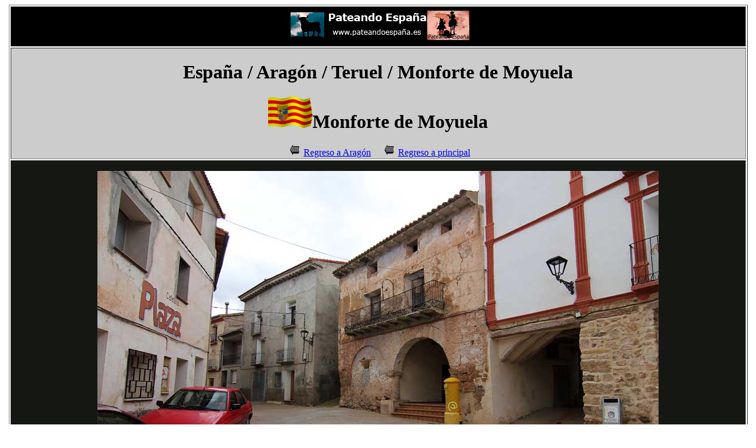

--- FILE ---
content_type: text/html
request_url: http://www.xn--pateandoespaa-tkb.es/archivo7/espana/todas%20las%20ciudades/Monforte%20de%20Moyuela.html
body_size: 4695
content:
<!DOCTYPE html PUBLIC "-//W3C//DTD XHTML 1.0 Transitional//EN" "http://www.w3.org/TR/xhtml1/DTD/xhtml1-transitional.dtd">
<html xmlns="http://www.w3.org/1999/xhtml">
<head>
<meta http-equiv="Content-Type" content="text/html; charset=utf-8" />
<title>Monforte de Moyuela</title>
<style type="text/css">
p.MsoNormal {margin-top:0cm;
margin-right:0cm;
margin-bottom:10.0pt;
margin-left:0cm;
line-height:115%;
font-size:11.0pt;
font-family:"Calibri","sans-serif";
}
</style>
</head>

<body>
<table width="99%" height="529" border="1" align="center">
  <tr>
    <td height="64" colspan="3" align="center" valign="top" bgcolor="#000000"><img src="../Todas fotos/aabanner_pateandoespana.gif" width="310" height="60" /></td>
  </tr>
  <tr>
    <td height="161" colspan="3" align="center" valign="top" bgcolor="#CCCCCC"><h1 align="center"><font color="#000000">España</font> / Aragón /&nbsp;<span class="MsoNormal">Teruel / Monforte de Moyuela</span></h1>
      <h1 align="center"><strong><img src="../Aragon/es-aragon-flag1s.gif" width="75" height="54" /></strong><span class="MsoNormal">Monforte de Moyuela</span></h1>
      <img src="../../../archivo2/Gifs ANimados Flechas (48).gif" width="30" height="18" /><a href="../Aragon/index.html">Regreso a Aragón</a>&nbsp;&nbsp; &nbsp;<img src="../../../archivo2/Gifs ANimados Flechas (48).gif" width="30" height="18" /><a href="../../../index.html">Regreso a principal</a></td>
  </tr>
  <tr>
    <td height="23" colspan="3" align="center" valign="top" bgcolor="#151712"><p><img src="../Todas fotos/Monforte-de-Moyuela.jpg" alt="Monforte de Moyuela" width="950" height="633" /></p></td>
  </tr>
  <tr>
    <td width="160" height="269" align="left" valign="top" bgcolor="#CCCCCC"><img src="../../../archivo2/camarafotos.jpg" width="50" height="51" />
      <h3 align="">Lo más reciente</h3>
      <p align="">&nbsp;</p>
      <p align=""><a href="http://youtu.be/jk0lqWBcPmM" target="_blank">Monforte de Moyuela</a></p></td>
    <td width="176" align="left" valign="top" bgcolor="#CCCCCC"><img src="../../../archivo2/camaravideo.jpg" width="50" height="50"/>
      <h3>Lo más reciente</h3>
      <p>&nbsp;</p>
      <p><a href="http://youtu.be/GO4fC56ChUU" target="_blank">Llegada a Monforte de Moyuela</a></p>
      <p><a href="http://youtu.be/S-4xHUn5VvI" target="_blank">Monforte de Moyuela </a></p>
      <p><a href="http://youtu.be/wHvtubtzrWs" target="_blank">Monforte de Moyuela</a></p>
      <p><a href="http://youtu.be/tAE8gdfH2lQ" target="_blank">Salida de Monforte de Moyuela</a></p></td>
    <td width="633" align="left" valign="top" bgcolor="#FFFFFF"><p class="MsoNormal">Monforte de Moyuela es una localidad y municipio de Aragón  (España) enclavado en el límite norte de la provincia de Teruel, en la comarca  del Jiloca, a 121 km de la capital de la provincia. Tiene una superficie de  47,74 km², con una población de 84 habitantes (INE 2008) y una densidad de 1,76  hab/km².</p>
      <p class="MsoNormal">Monforte se encuentra situado al pie de la sierra de Oriche  (Sistema Ibérico), a una altitud de 1.008 msnm y en la margen derecha del río  Nogueta (o río Santa María ).</p>
      <p class="MsoNormal">Toponimia[</p>
      <p class="MsoNormal">Según la tradición popular, se dice que al principio se  denominaba Montefuerte y que por contracción del vocablo acabó en Monforte. El  nombre del municipio podría tener su origen a partir de un nombre de persona  (hay topónimos de tipo Montfort en Francia con orichen antroponímico2 ).</p>
      <p class="MsoNormal">Monfort es como aparece ya en la Carta Puebla de 1157:</p>
      <p class="MsoNormal">In nomine  sancte et individue trinitatis. Ego Raimundus Dei gracia comes  barchinonensis et princeps aragonensis facio hanc cartam donationis et cesionis  vobis omnibus populatoribus de Monfort qui ibi estis populati veneritis.</p>
      <p class="MsoNormal">También aparece como Monfort, o con alguna variante, en la  confirmación de iglesias que hace el Papa Adriano IV al obispo de Zaragoza en  1159 (Montfort), en la lista de primicias de 1279-1280 y en el Fogaje de 1495.  En el &quot;Libro de la manifestación del moravedí de las aldeas de la ciudad  de Daroca&quot;3 (1373) se escribe Moffort.</p>
      <p class="MsoNormal">Por castellanización acabó en Monforte, y desde 1916 es  denominado oficialmente ya como Monforte de Moyuela.</p>
      <p class="MsoNormal">Historia[editar · editar código]</p>
<p class="MsoNormal">Monforte estaba emplazado originalmente junto a su castillo,  desplazándose después al llano. Tuvo, desde los inicios de la Reconquista, una  gran importancia estratégica: era el punto de contacto entre la depresión del  Ebro y las serranías ibéricas, en la extremadura aragonesa.</p>
      <p class="MsoNormal">Monforte aparece como una de las menciones documentales más  antiguas de la redolada, ya que se repobló en 1157, año en que Ramón Berenguer  IV lo toma dándole Carta de Población, con los fueros de Zaragoza y fijando los  términos del lugar. Durante un breve periodo de tiempo fue cabeza de una  Comunidad de Aldeas, para integrarse a continuación en la Sesma de Trassierra,  una de las cinco o seis en las que se dividía la Comunidad de Daroca.</p>
<p class="MsoNormal">En 1877 se agregó al término municipal monfortino la pardina  de Otón, con la condición de pagar un censo a la encomienda de Santiago, de  Montalbán.</p>
      <p class="MsoNormal">Demografía[editar · editar código]</p>
      <p class="MsoNormal">&nbsp;</p>
      <p class="MsoNormal">Evolución demográfica</p>
      <p class="MsoNormal">1900      1910      1920      1930      1940      1950      1960      1970      1981      1991      2001      2005</p>
      <p class="MsoNormal">702         753         698         664         488         478         347         203         126         116         77           76      </p>
<p class="MsoNormal">Monumentos[editar · editar código]</p>
<p class="MsoNormal">Monumentos religiosos[editar · editar código]</p>
      <p class="MsoNormal">Iglesia Parroquial de Nuestra Señora de la Asunción (siglos  XVI al XVIII). Edificada a expensas de los vecinos, tras ser destruida la  antigua durante las Guerras Carlistas; se terminó su construcción en 1847,  aunque en 1849 todavía faltaba la torre.</p>
      <p class="MsoNormal">Ermita de la Virgen de Belén (siglo XVIII), con precedentes  góticos.</p>
      <p class="MsoNormal">Ermita del Santo Sepulcro (1791). Construcción de  mampostería, de una nave de un tramo cubierta con bóveda vaída y lunetos.  Actualmente de propiedad privada.</p>
      <p class="MsoNormal">Monumentos civiles[editar · editar código]</p>
      <p class="MsoNormal">Castillo (siglo XII). Situado en el cabezo que domina el  pueblo, de gran valor estratégico al situarse en la primera línea de serranías  al sur de la depresión del Ebro. De la edificación original, sólo se conservan  las bases de dos torreones de mampostería.</p>
      <p class="MsoNormal">Restos de la Presa Romana (siglo I), situados en el estrecho  de la Virgen del Pilar, en el río Santa María.</p>
      <p class="MsoNormal">La Fuente (1954), conjunto formado por la fuente, el  lavadero y la balsa.</p>
      <p class="MsoNormal">Camino del Cid[editar · editar código]</p>
      <p class="MsoNormal">&nbsp;</p>
      <p class="MsoNormal">La localidad está incluida en la Ruta del Cid, creada en  1999 por diversas diputaciones provinciales para conmemorar el noveno  centenario de la muerte del Cid Campeador, ya que es Monforte uno de los  pueblos por donde pasó este personaje. La prueba de ello es que aparece  reflejado en el propio Cantar de mío Cid, libro en el cual se ha basado la  ruta:</p>
      <p class="MsoNormal">Hya va el mandado por las tierras todas,</p>
      <p class="MsoNormal">pesando va a los de Monçon [Monforte] e a los de Huesca  [Huesa del Común].</p>
      <p class="MsoNormal">Fiestas[editar · editar código]</p>
      <p class="MsoNormal">&nbsp;</p>
      <p class="MsoNormal">San Antón, patrón de las bestias (17 de enero). Hogueras y  bendición de animales.</p>
      <p class="MsoNormal">San Blas, patrón de Monforte (3 de febrero). Procesión con  la imagen del santo por las calles del municipio, bendición de dulces y reparto  de roscón bendecido.</p>
      <p class="MsoNormal">Romería a la &quot;Ermita de la Virgen del Pilar&quot;  (Tercer sábado de mayo, aunque su fecha real es el Lunes de Pentecostés). Se  celebra misa en esta ermita, situada cerca de los estrechos del río Santa  María, tras la cual el Ayuntamiento ofrece un &quot;refresco popular&quot;.  Gran parte de los asistentes realiza a continuación una comida campestre al  aire libre.</p>
      <p class="MsoNormal">Fiestas Mayores en Honor a la Exaltación de la Santa Cruz  (Mediados de agosto, aunque en realidad es el 14 de septiembre). Las típicas  fiestas veraniegas de los pueblos, con actos religiosos, festivales de jota,  juegos tradicionales y para los más pequeños, concursos y verbenas.</p>
      <p class="MsoNormal">Ocio[editar · editar código]</p>
      <p class="MsoNormal">&nbsp;</p>
      <p class="MsoNormal">Birlas, juego tradicional (similar a los bolos) que  practican hoy en día las mujeres. Anualmente se organiza un campeonato local  coincidiendo con las fiestas patronales.</p>
      <p class="MsoNormal">Asociación Socio-Cultural[editar · editar código]</p>
      <p class="MsoNormal">&nbsp;</p>
      <p class="MsoNormal">Monforte de Moyuela cuenta con una asociación socio-cultural  llamada Montefuerte, fundada en 1990 y con sede en la antigua escuela de niñas.  El nombre de esta asociación proviene del primitivo nombre del pueblo y realiza  todo tipo de actividades culturales; desde excursiones a comidas, pasando por  cursos, juegos para los más pequeños y la típica participación en la Ofrenda de  Flores a la Virgen del Pilar.</p>
      <p class="MsoNormal">Personajes ilustres[editar · editar código]</p>
      <p class="MsoNormal">&nbsp;</p>
      <p class="MsoNormal">Francisco Azorín Izquierdo (Monforte de Moyuela, 1885 - †México,  1975), arquitecto y político socialista.</p>
      <p class="MsoNormal">País        Flag of  Spain.svg España</p>
      <p class="MsoNormal">• Com. autónoma           Flag  of Aragon.svg Aragón</p>
      <p class="MsoNormal">• Provincia         Teruel  (provincia).svg Teruel</p>
      <p class="MsoNormal">• Comarca          Jiloca</p>
      <p class="MsoNormal">• Partido judicial              Calamocha1</p>
      <p class="MsoNormal">Ubicación            41°3′17″N  1°0′51″OCoordenadas: 41°3′17″N 1°0′51″O</p>
      <p class="MsoNormal">• Altitud              1008  msnm</p>
      <p class="MsoNormal">• Distancias        121  km a Teruel</p>
      <p class="MsoNormal">44 km a Calamocha</p>
      <p class="MsoNormal">Superficie           47,74  km²</p>
      <p class="MsoNormal">Población            66  hab. (2013)</p>
      <p class="MsoNormal">• Densidad         1,38  hab./km²</p>
      <p class="MsoNormal">Gentilicio            Monfortino,  -a</p>
      <p class="MsoNormal">Código postal    44493</p>
      <p class="MsoNormal">Pref. telefónico               (+34)  978 73...</p>
      <p class="MsoNormal">Alcalde (2011)   José  Gracia Plou (PAR)</p>
<p class="MsoNormal">Wikipedia</p></td>
  </tr>
</table>
</body>
</html>
